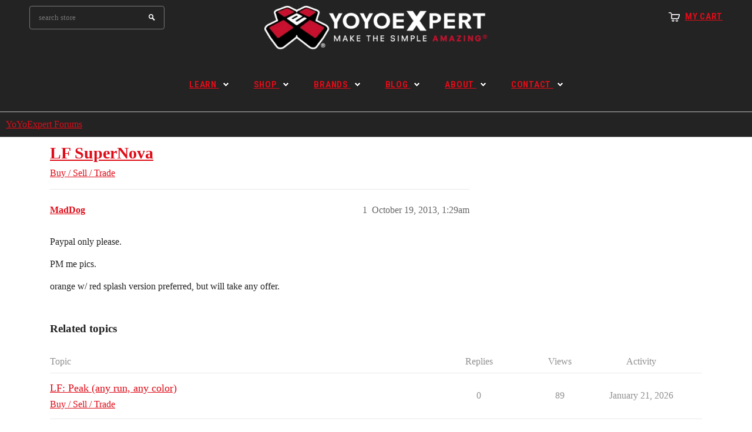

--- FILE ---
content_type: text/javascript
request_url: https://sea1.discourse-cdn.com/flex015/theme-javascripts/21e375d383f0853ad602f08850d8bb67755db1e9.js?__ws=forums.yoyoexpert.com
body_size: 309
content:
!function (f, b, e, v, n, t, s) {
  if (f.fbq) return;
  n = f.fbq = function () {
    n.callMethod ? n.callMethod.apply(n, arguments) : n.queue.push(arguments);
  };
  if (!f._fbq) f._fbq = n;
  n.push = n;
  n.loaded = !0;
  n.version = '2.0';
  n.queue = [];
  t = b.createElement(e);
  t.async = !0;
  t.src = v;
  s = b.getElementsByTagName(e)[0];
  s.parentNode.insertBefore(t, s);
}(window, document, 'script', 'https://connect.facebook.net/en_US/fbevents.js');
fbq('init', '1497192517234690');
fbq('track', 'PageView');
//# sourceMappingURL=21e375d383f0853ad602f08850d8bb67755db1e9.map?__ws=forums.yoyoexpert.com
